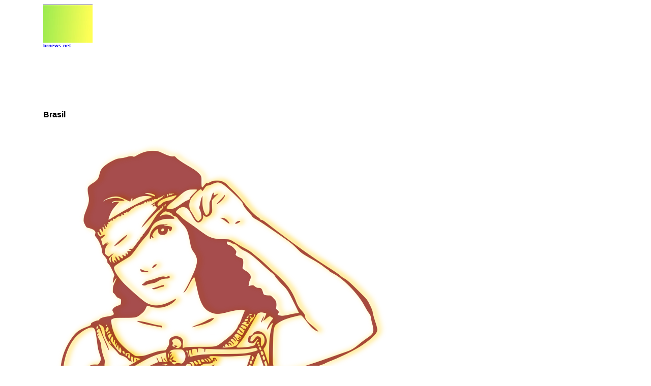

--- FILE ---
content_type: text/html
request_url: https://brnews.net/urnaseletronicas/
body_size: 3912
content:
<!DOCTYPE HTML PUBLIC "-//W3C//DTD HTML 4.0 Transitional//EN">
<HTML>
<HEAD>
	<META HTTP-EQUIV="CONTENT-TYPE" CONTENT="text/html; charset=UTF-8">
	<TITLE>Brasil, Urnas Eletrônicas</TITLE>
	<META NAME="GENERATOR" CONTENT="OpenOffice.org 3.4  (Win32)">
	<META NAME="CREATED" CONTENT="20121010;7325038">
	<META NAME="CHANGED" CONTENT="20121105;10515202">
	<STYLE TYPE="text/css">
	<!--
		@page { margin: 2cm }
		P { margin-bottom: 0.21cm }
		H3.cjk { font-family: "SimSun" }
		H3.ctl { font-family: "Mangal" }
		A:link { so-language: zxx }
.style2 {
	font-family: Arial, Helvetica, sans-serif;
	font-size: 10px;
}
.style7 {font-family: Arial, Helvetica, sans-serif; font-weight: bold; font-size: 24px; }
.style8 {font-family: Arial, Helvetica, sans-serif; font-size: 16px; }
.style10 {font-family: Arial, Helvetica, sans-serif; font-size: 14px; }
.style11 {font-family: Arial, Helvetica, sans-serif; font-weight: bold; font-size: 18px; }
.style12 {font-family: Arial, Helvetica, sans-serif; font-weight: bold; font-size: 14px; }
.style15 {font-family: Arial, Helvetica, sans-serif; font-size: 16px; font-weight: bold; }
.style17 {font-family: Arial, Helvetica, sans-serif; font-size: 16px; font-style: italic; }
.style18 {font-size: 18px}
.style19 {font-size: 16px}
.style20 {font-family: Arial, Helvetica, sans-serif; font-weight: bold; font-size: 18px; color: #333333; }
.style21 {color: #333333}
.style22 {color: #FFFFFF}
	-->
	</STYLE>
</HEAD>
<BODY LANG="pt-BR" DIR="LTR">
<table width="88%" border="0" align="center" cellspacing="0">
  <tr>
    <td width="520" align="left" valign="top"><P STYLE="margin-bottom: 0cm"><a href="https://brnews.net"><IMG SRC="../businessinbrazil-grupolinkedin.jpg" NAME="figuras1" ALIGN=LEFT WIDTH=97 HEIGHT=75 BORDER=0></a><span class="style2"><BR CLEAR=LEFT>
          <B><A HREF="https://brnews.net" target="_self">brnews.net</A></B><BR>
          </span></P>
      <P align="left" class="style7" STYLE="margin-bottom: 0cm">&nbsp;</P>    </td>
  </tr>
  <tr>
    <td align="left" valign="top"><p align="right">&nbsp;</p>
      <p>&nbsp;</p>
      <p><span class="western" style="margin-bottom: 0cm"><span class="style15">Brasil</span></span></p>
      <p>&nbsp;</p>
           <P class="style10" STYLE="margin-bottom: 0cm"><img src="1622658337084.png" alt="Rafael De Conti" width="676" height="720"></P>
           <br><br>
      <p><span class="western" style="margin-bottom: 0cm"><span class="style7">Urnas Eletrônicas</span></span></p>
      <p>
      
      <br>

      <span class="style18">A Política assenta-se em quem pode escolher, e em quem pode ser escolhido, para governar o destino da sociedade.<br>
      <br>

Humanos com 8 anos de idade não podem votar, nem podem governar os loucos de todo gênero.
<br>
<br>
Mas claro que já tivemos na História crianças que foram reis, e há quem diga por aí que não existe um político sequer que possa ter lucidez, por questão de natureza.
<br>
<br>
Diz-se que na Grécia antiga, na prática de uma Democracia tida como direta, houve cidade em que o cidadão que governaria o destino da comunidade durante um dia era sorteado por meio de conchas...Imagina?...um governo por sorteio...mas não é justamente isso de que se trata?...
<br>
<br>
O ser humano tem esse hábito, talvez seja parte de nossa natureza, desse acreditar no escolher, no livre-arbítrio, no poder de alterar o curso e destino das coisas...
<br>
<br>
E a segurança jurídica, bradaria um velho jurista?...ah inocentes...na vida não existe segurança...será que o que você chama de escolha é o resultado de um milhão de causas que você nunca conseguirá distinguir e visualizar?
<br>
<br>
Um segundo ponto é que a Política também se assenta em quem tem o domínio da tecnologia e da economia. Salvo uma ou outra exceção de guerra assimétrica, conhecimento e capital estão, ambos, nas mãos do dominador.
<br>
<br>
Feitas essas breves considerações, há de se indagar: 
<br>
<br>
Se o processo de escolha do político fosse limpo, transparente, "justo e perfeito", quem teria possibilidade de escolher melhor: um povo mais educado ou um povo menos educado? <br>
<br>
E se, nessa hipótese de "perfeição" do processo de escolha, tivéssemos um povo em que a maioria é menos educada do que a minoria? Esse povo escolheria o melhor governante? <br>
<br>
As pessoas escolhem os governantes pensando em suas próprias necessidades individuais? A maioria formada por uma soma de desejos individuais é sempre o melhor para a sociedade como um todo?
<br>
<br>
E poderíamos continuar com muitos outros questionamentos mais essenciais do que o questionamento acerca do processo de escolha em si materializado nas urnas eletrônicas.
<br>
<br>
Agora que você, como eu, já olhamos para esses ângulos, essas perspectivas várias acerca dos elementos de Política, voltemo-nos para o processo de escolha em si mesmo: a tal das urnas eletrônicas.
<br>
<br>
Se um mandato de um político, outorgado pelo povo para que esse o represente, dura 4 anos, então é razoável investir no processo de escolha até uns 5% desse período, correspondente a 2 meses e meio, para fazer uma apuração eleitoral?
<br>
<br>
Uma forma manual, material, e não virtual e/ou mecânica, de apuração do voto, a qual independe de conhecimento tecnológico específico, podendo ser feita por pessoas que apenas precisam saber ler a lingua portuguesa e efetuar operação de soma, tal forma material garante uma maior auditabilidade, verificabilidade, da higidez eleitoral?
<br>
<br>
A impressão do voto em papel, subsequente à opção do eleitor, e o concomitante armazenamento desse em urnas físicas, sem que o eleitor possa retornar com qualquer vestígio de prova em quem votou, geraria uma possibilidade do conhecido "voto de cabresto"? <br>
<br>
A total publicidade dos códigos-fonte das urnas, dos códigos de computadores que formam os softwares embarcados no hardware da urna, é melhor ou pior para fins de segurança da informação e comunicação?
<br>
<br>
Se no processo de voto impresso é possível saber todo o procedimento, trâmite, da apuração, então o mesmo não deveria ser exigido nas urnas eletrônicas?
<br>
<br>
Sabendo-se da impossibilidade de segurança total e absoluta em qualquer sistema humano, sempre passível a erro, intencional ou não, qual dos processos, físico ou virtual, tem menos risco de adulteração?
<br>
<br>
Existe uma relação diretamente proporcional entre a dificuldade de apuração eleitoral e a dificuldade de fraudar tal apuração? Ou essa relação é inversamente proporcional? Ou esse relação é estatisticamente irrelevante?
<br>
<br>
Do ponto de vista matemático, a lei de Benford pode ser útil na apuração da higidez eleitoral?
<br>
<br>
Para além das urnas eletrônicas, o voto obrigatório facilita ou dificulta a manipulação eleitoral? Qual seria o quantitativo submetido à apuração caso não houvesse a obrigatoriedade do voto?
<br>
<br>
Você sabe o que acontece dentro da urna eletrônica até ela processar seu voto? Você sabe o que acontece dentro do seu celular ou computador para você estar lendo esse texto? Você sabe como é feito o saco de lixo em que você jogou o papel higiênico da última vez que defecou?
<br>
<br>
Será que você, e eu, e todos nós, humanos, sabemos muito pouco acerca das coisas e que, no final das contas, vivemos em uma sociedade baseada na confiança?
<br>
<br>
Você acha que a maioria confia, ou não confia, nas urnas eletrônicas? Para confiar é preciso demonstrar? Ou basta o Estado e as propagandas dizerem para confiar que a maioria do povo confia? E se uma parte dos representantes do Estado dizer que é confiável e outra parte dizer que não é? E você? Confia?

<br>
<br>
      </span></p>
      
      <p><span class="western" style="margin-bottom: 0cm"><span class="style17">03 de agosto de 2021</span></span><span class="style19"><strong><br>
      </strong> </span></p>
      <pre class="western style19" style="margin-bottom: 0cm"><strong>
Por</strong>:</pre>
        <P class="style8" STYLE="margin-bottom: 0cm"><img src="../rdc-2021.jpeg" alt="Rafael De Conti" width="150" height="150"></P>
        <P class="style8" STYLE="margin-bottom: 0cm"> <a href="http://rafaeldeconti.com.br" target="_self">Rafael De Conti</a>, advogado e fil&oacute;sofo </P>
        <P class="style8" STYLE="margin-bottom: 0cm">&nbsp;</P>
        <P class="style8" STYLE="margin-bottom: 0cm">&nbsp;</P>
        <P align="center" class="style11" STYLE="margin-bottom: 0cm"><span class="style21">_______________________________<br>
          _________________________________________<br>
          __________________________________________________</span><br>
  <br>
        </P>
        <table width="56%" border="1" align="center" cellpadding="0" cellspacing="0">
          <tr>
            <td bgcolor="#D7C698"><div align="center" class="style12"><span class="style7">|<a href="https://rdc.pro.br/mail.html"> M a i l i n g</a> &gt; inscreva seu e-mail para receber conteúdos intelectuais como esse</span></div></td>
          </tr>
        </table>
        <P align="center" class="style20" STYLE="margin-bottom: 0cm">____________________________________________________<br>
          _________________________________________<br>
          _______________________________</P>
        <P class="style8" STYLE="margin-bottom: 0cm">&nbsp;</P>
        <P class="style8" STYLE="margin-bottom: 0cm"><strong>V e j a <span class="style22">_</span>também:</strong></P>
        <P align="center" class="style11" STYLE="margin-bottom: 0cm">&nbsp;</P>
        <table width="98%" height="235" border="0">
          <tr>
            <td width="2%">&nbsp;</td>
            <td width="18%" valign="top"><a href="https://rdc.pro.br/filosofiadodireito"><img src="https://rafaeldeconti.com/filosofia-do-direito-capa02.png" alt="Livro" width="220" height="332" border="0"></a></td>
            <td width="1%">&nbsp;</td>
            <td width="24%" valign="top"><a href="https://rdc.pro.br/politicanobrasil"><img src="https://rafaeldeconti.com/politica-no-brasil_capa0.0.png" alt="Livro" width="263" height="364" border="0"></a></td>
            <td width="1%">&nbsp;</td>
            <td width="54%" valign="top"><a href="https://rdc.pro.br/filosofiamoderna"><img src="https://rafaeldeconti.com/capa04.png" alt="Livro" width="205" height="332" border="0"></a></td>
          </tr>
        </table>
        <P class="style8" STYLE="margin-bottom: 0cm"></P>        <P class="style10" STYLE="margin-bottom: 0cm">&nbsp;</P>
        </td>
  </tr>
  <tr>
    <td><P STYLE="margin-bottom: 0cm"><BR>
    </P>    </td>
  </tr>
  <tr>
    <td><P STYLE="margin-bottom: 0cm"><BR>
          <BR>
      </P>
      <P class="style2" STYLE="margin-bottom: 0cm"></P></td>
  </tr>
</table>
<P STYLE="margin-bottom: 0cm">&nbsp;</P>
</BODY>
</HTML>
